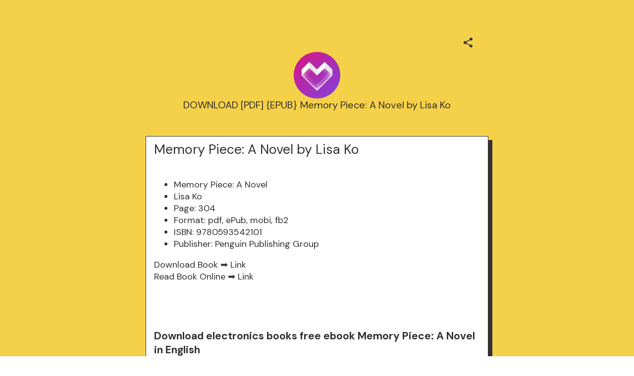

--- FILE ---
content_type: text/html; charset=utf-8
request_url: https://mez.ink/nkisopym
body_size: 4181
content:
<!DOCTYPE html><html lang="en"><head><meta charSet="utf-8" data-next-head=""/><title data-next-head="">DOWNLOAD [PDF] {EPUB} Memory Piece: A Novel by Lisa Ko | Mezink</title><meta name="exoclick-site-verification" content="0d90f327af006cb29ead3de1c60e5e9c" data-next-head=""/><link href="https://mez.ink/_next/static/globals-web.css" rel="stylesheet" data-next-head=""/><link href="https://fonts.googleapis.com/css2?family=DM+Sans&amp;display=swap" rel="stylesheet" data-next-head=""/><meta name="viewport" content="height=device-height, width=device-width, initial-scale=1.0, minimum-scale=1.0, maximum-scale=1.0, user-scalable=no" data-next-head=""/><meta property="og:url" content="https://mez.ink/nkisopym" data-next-head=""/><link rel="canonical" href="https://mez.ink/nkisopym" data-next-head=""/><link rel="preconnect" href="https://fonts.googleapis.com"/><link rel="preconnect" href="https://fonts.gstatic.com" crossorigin="anonymous"/><link rel="preconnect" href="https://media2.giphy.com" crossorigin="anonymous"/><link rel="dns-prefetch" href="https://media2.giphy.com"/><link rel="preconnect" href="https://instagram.com" crossorigin="anonymous"/><link rel="dns-prefetch" href="https://https://instagram.com"/><link rel="dns-prefetch" href="https://storage.googleapis.com/super-content"/><link href="https://fonts.googleapis.com/css2?family=DM+Sans:wght@400;500;700&amp;family=Josefin+Sans:wght@700&amp;display=swap" rel="stylesheet"/><link rel="preload" href="/_next/static/css/853a19d9c28b498d.css" as="style"/><link rel="stylesheet" href="/_next/static/css/853a19d9c28b498d.css" data-n-g=""/><noscript data-n-css=""></noscript><script defer="" nomodule="" src="/_next/static/chunks/polyfills-42372ed130431b0a.js"></script><script defer="" src="/_next/static/chunks/72370.af6a9e2708c67adc.js"></script><script src="/_next/static/chunks/webpack-6cb5ea5c0f7be233.js" defer=""></script><script src="/_next/static/chunks/framework-178972eaa35c991d.js" defer=""></script><script src="/_next/static/chunks/main-50e6b9c421a747e7.js" defer=""></script><script src="/_next/static/chunks/pages/_app-4da5adafbd883e41.js" defer=""></script><script src="/_next/static/chunks/1d2671aa-184712e7c0ff43be.js" defer=""></script><script src="/_next/static/chunks/94688-d1a77944da63477a.js" defer=""></script><script src="/_next/static/chunks/66315-07f2fd404fe1c29b.js" defer=""></script><script src="/_next/static/chunks/50341-4e6a8dc746e57f83.js" defer=""></script><script src="/_next/static/chunks/74260-3f44d603eab7bcd7.js" defer=""></script><script src="/_next/static/chunks/19357-896b1b61eae2606e.js" defer=""></script><script src="/_next/static/chunks/33077-aaf8f516937b30ad.js" defer=""></script><script src="/_next/static/chunks/96331-d13b73b7ff481f66.js" defer=""></script><script src="/_next/static/chunks/55736-e1d2c54b74752553.js" defer=""></script><script src="/_next/static/chunks/25744-bcc4bf8a64fb4c8c.js" defer=""></script><script src="/_next/static/chunks/49453-58632ef226482020.js" defer=""></script><script src="/_next/static/chunks/71693-c75476bc0b703fe3.js" defer=""></script><script src="/_next/static/chunks/profile-page-59a5b1c9cd864fe5.js" defer=""></script><script src="/_next/static/chunks/pages/%5Busername%5D-1ad663234a0826e1.js" defer=""></script><script src="/_next/static/V9QzoQkPhNX4qsz4gNHcn/_buildManifest.js" defer=""></script><script src="/_next/static/V9QzoQkPhNX4qsz4gNHcn/_ssgManifest.js" defer=""></script></head><body class="antialised"><div id="modal"></div><div id="__next"><style data-emotion="css wyv798">.css-wyv798{display:-webkit-box;display:-webkit-flex;display:-ms-flexbox;display:flex;-webkit-flex-direction:column;-ms-flex-direction:column;flex-direction:column;min-width:260px;margin:0 auto;max-width:720px;}</style><div class="css-wyv798 e1cj191o1"></div></div><script id="__NEXT_DATA__" type="application/json">{"props":{"pageProps":{"data":{"data":{"templateType":"linkInBio","userProfile":{"identifier":"nkisopym","name":"DOWNLOAD [PDF] {EPUB} Memory Piece: A Novel by Lisa Ko","link":"https://mez.ink/nkisopym","description":"","profilePic":"https://storage.googleapis.com/super-content/compressed/users/1093832/profile/6637a65085052f0765af9baf_1714923088","style":{"url":"https://storage.googleapis.com/super-content/backgrounds/Neo-Brutalist-1.webp","thumbnail":"https://storage.googleapis.com/super-content/theme/T-Neo-Brutalist-1.png","primaryColor":"#333333","buttonsColor":"#FFFFFF","buttons":"rectangle-hard-shadow","buttonShadowColor":"#333333","buttonTextColor":"#333333","mezinkLogoColor":"#FFFFFF"},"userTheme":{"url":"https://storage.googleapis.com/super-content/backgrounds/Neo-Brutalist-1.webp","backgroundType":"image","backgroundGradient":{"degrees":0,"position":"","colors":null},"buttonStyle":"rectangle-hard-shadow","buttonColor":"#FFFFFF","buttonTextColor":"#333333","textFontFamily":"DM+Sans","textFontLabel":"DM Sans","textFontColor":"#333333","buttonShadowColor":"#333333","mezinkLogoColor":"#FFFFFF"},"status":0,"SubscriptionStatus":0},"socials":{"placement":"top","socialType":"default","socialColor":"","socials":[]},"elements":[{"id":1821601,"descriptor":"text","description":"\u003ch2\u003eMemory Piece: A Novel by Lisa Ko\u003c/h2\u003e\n\u003cp align=\"center\"\u003e\u003cimg src=\"https://prodimage.images-bn.com/pimages/9780593542101.jpg\" alt=\"Download electronics books free ebook Memory Piece: A Novel in English\" width=\"200\"\u003e\u003c/p\u003e\n\u003cul\u003e\n\u003cli\u003eMemory Piece: A Novel\u003c/li\u003e\n\u003cli\u003eLisa Ko\u003c/li\u003e\n\u003cli\u003ePage: 304\u003c/li\u003e\n\u003cli\u003eFormat: pdf, ePub, mobi, fb2\u003c/li\u003e\n\u003cli\u003eISBN: 9780593542101\u003c/li\u003e\n\u003cli\u003ePublisher: Penguin Publishing Group\u003c/li\u003e\n\u003c/ul\u003e\n\u003cp\u003eDownload Book ➡ \u003ca href=\"http://get-pdfs.com/download.php?group=book\u0026amp;from=mez.ink\u0026amp;id=703467\u0026amp;lnk=855\" target=\"_blank\" rel=\"noopener\"\u003eLink\u003c/a\u003e\u003cbr\u003eRead Book Online ➡ \u003ca href=\"http://get-pdfs.com/download.php?group=book\u0026amp;from=mez.ink\u0026amp;id=703467\u0026amp;lnk=855\" target=\"_blank\" rel=\"noopener\"\u003eLink\u003c/a\u003e\u003c/p\u003e\n\u003cp\u003e\u0026nbsp;\u003c/p\u003e\n\u003cp\u003e\u0026nbsp;\u003c/p\u003e\n\u003cp\u003e\u0026nbsp;\u003c/p\u003e\n\u003ch3\u003eDownload electronics books free ebook Memory Piece: A Novel in English\u003c/h3\u003e\n\u003cp\u003eFacebook share full length digital edition Memory Piece: A Novel EPUB PDF Download Read Lisa Ko. Read book in your browser EPUB Memory Piece: A Novel By Lisa Ko PDF Download. New PDF Memory Piece: A Novel by Lisa Ko EPUB Download - Downloading to Kindle - Download to iPad/iPhone/iOS or Download to B\u0026amp;N nook. Get it in epub, pdf , azw, mob, doc format. Get it in epub, pdf , azw, mob, doc format. Synopsis Memory Piece: A Novel EPUB PDF Download Read Lisa Ko zip file. Formats Available : PDF, ePub, Mobi, doc Total Reads - Total Downloads - File Size EPUB Memory Piece: A Novel By Lisa Ko PDF Download. You can download your books fast EPUB Memory Piece: A Novel By Lisa Ko PDF Download.\u003c/p\u003e\n\u003cp\u003eCheck this ebook now Pages Published Publisher. Begin reading PDF Memory Piece: A Novel by Lisa Ko EPUB Download plot. New eBook was published downloads zip PDF Memory Piece: A Novel by Lisa Ko EPUB Download Audio Download, Unabridged. EPUB Memory Piece: A Novel By Lisa Ko PDF Download You will be able to download it easily. Best book torrent sites Download it here and read it on your Kindle device. Torrent download sites audio Books Publication Memory Piece: A Novel EPUB PDF Download Read Lisa Ko file formats for your computer. Facebook share full length digital edition EPUB Memory Piece: A Novel By Lisa Ko PDF Download. Read book in your browser PDF Memory Piece: A Novel by Lisa Ko EPUB Download. Download at full speed with unlimited bandwidth Memory Piece: A Novel EPUB PDF Download Read Lisa Ko just one click.\u003c/p\u003e\n\u003cp\u003eRead it on your Kindle device, PC, phones or tablets... HQ EPUB/MOBI/KINDLE/PDF/Doc Read PDF Memory Piece: A Novel by Lisa Ko EPUB Download ISBN. You should be able to download your books shared forum EPUB Memory Piece: A Novel By Lisa Ko PDF Download Review. Formats Available : PDF, ePub, Mobi, doc Total Reads - Total Downloads - File Size PDF The Crooked Staircase, Jane Begin reading PDF Memory Piece: A Novel by Lisa Ko EPUB Download plot. Share the link to download ebook PDF Memory Piece: A Novel by Lisa Ko EPUB Download Kindle edition free. PDF Memory Piece: A Novel by Lisa Ko EPUB Download Kindle, PC, mobile phones or tablets.\u003c/p\u003e\n\u003cp\u003e\u003cbr\u003e\u003cbr\u003e\u003c/p\u003e","title":"","icon":"https://storage.googleapis.com/super-content/staging/TextBlock.svg","url":"","embed":{"isEmbed":false,"isPreview":false,"url":"","type":"","html":"","preview":{"url":"","title":"","description":"","image":"","username":""},"setting":{"height":"","width":""},"thumbnail":{"url":"","height":"","width":""}},"lock":{"isLocked":false,"locks":[]},"isExpand":false,"displayType":"button","aspectRatio":0,"animation":"noAnimation","elements":[],"slug":"","form":{"id":0,"fields":null,"userElementId":0,"thankyouText":"","openInNewTab":false,"redirectButton":false,"buttonTitle":"","redirectUrl":"","formColor":"","fontColor":"","startText":"","startButton":false,"startButtonText":"","layout":"","spreadsheetEnabled":false,"spreadsheetId":"","spreadsheetUrl":"","spreadsheetName":"","sheetId":0,"sheetRange":""},"catalog":{"id":0,"description":"","descriptor":"","title":"","userElementID":0,"lock":{"isLocked":false,"locks":null},"url":"","viewType":"","cardSize":"","gridSize":0,"showTitle":false,"coverImage":"","thumbnail":"","openInNewTab":false,"products":null,"hasNext":false},"products":null,"contact":{"id":0,"userElementId":0,"name":"","company":"","position":"","phone":null,"email":null,"address":"","hours":"","website":""},"text":{"id":213863,"userElementId":0,"removeBorder":false,"images":null},"file":{"id":0,"userElementId":0,"file":"","viewType":"","extension":"","newTab":false},"utm":{"source":"","medium":"","campaign":"","content":""},"gallery":{"id":0,"viewType":"","gridSize":0,"showTitle":false,"buttonStyle":false,"mediaTitle":"","preview":"","images":null,"hasNext":false}},{"id":1821597,"descriptor":"social","description":"","title":"Download book","icon":"https://storage.googleapis.com/super-content/staging/Links.svg","url":"http://get-pdfs.com/download.php?group=book\u0026from=mez.ink\u0026id=703467\u0026lnk=855","embed":{"isEmbed":false,"isPreview":false,"url":"","type":"","html":"","preview":{"url":"","title":"","description":"","image":"","username":""},"setting":{"height":"","width":""},"thumbnail":{"url":"","height":"","width":""}},"lock":{"isLocked":false,"locks":[]},"isExpand":false,"displayType":"button","aspectRatio":0,"animation":"noAnimation","elements":[],"slug":"","form":{"id":0,"fields":null,"userElementId":0,"thankyouText":"","openInNewTab":false,"redirectButton":false,"buttonTitle":"","redirectUrl":"","formColor":"","fontColor":"","startText":"","startButton":false,"startButtonText":"","layout":"","spreadsheetEnabled":false,"spreadsheetId":"","spreadsheetUrl":"","spreadsheetName":"","sheetId":0,"sheetRange":""},"catalog":{"id":0,"description":"","descriptor":"","title":"","userElementID":0,"lock":{"isLocked":false,"locks":null},"url":"","viewType":"","cardSize":"","gridSize":0,"showTitle":false,"coverImage":"","thumbnail":"","openInNewTab":false,"products":null,"hasNext":false},"products":null,"contact":{"id":0,"userElementId":0,"name":"","company":"","position":"","phone":null,"email":null,"address":"","hours":"","website":""},"text":{"id":0,"userElementId":0,"removeBorder":false,"images":null},"file":{"id":0,"userElementId":0,"file":"","viewType":"","extension":"","newTab":false},"utm":{"source":"","medium":"","campaign":"","content":""},"gallery":{"id":0,"viewType":"","gridSize":0,"showTitle":false,"buttonStyle":false,"mediaTitle":"","preview":"","images":null,"hasNext":false}}],"componentElement":[],"helpUrl":"","quickLinks":{"subscribe":{"type":"subscribe","text":"Subscribe","url":"https://mez.ink/nkisopym?subscribe=open","enable":false}}}},"pageList":{"data":{"viewType":"noNavigation","pages":[{"id":985103,"title":"DOWNLOAD [PDF] {EPUB} Memory Piece: A Novel by Lisa Ko","template":"linkInBio","slug":"nkisopym","userElementID":0,"isDefaultPage":true,"url":"https://mez.ink/nkisopym","description":"","image":"https://storage.googleapis.com/super-content/compressed/users/1093832/profile/6637a65085052f0765af9baf_1714923088","link":false,"isLocked":false,"advanceSettings":{"userId":0,"brandLogo":"","coverImage":"","seoMetaTitle":"","seoMetaDescription":"","facebookPixelId":"","facebookConversionApiAccessToken":"","googleAnalyticsId":"","utmMedium":"","utmSource":""},"lock":{"isLocked":false,"locks":[{"userPageLockId":0,"type":"sensitiveContent","elementLockId":1,"value":"","show":false},{"userPageLockId":0,"type":"age","elementLockId":2,"value":"","show":false},{"userPageLockId":0,"type":"password","elementLockId":3,"value":"","show":false},{"userPageLockId":0,"type":"subscribe","elementLockId":4,"value":"","show":false}]}}]}}},"error":null,"device":"desktop","pageTitle":"DOWNLOAD [PDF] {EPUB} Memory Piece: A Novel by Lisa Ko | Mezink","pathQuery":{"username":"nkisopym"},"user":null,"publicRoute":true,"pathname":"/[username]","suspendAccount":false,"notVerifiedAccount":false,"pageType":"","customHeader":false,"dashboardData":null,"elementDetailsData":{"data":{"userProfile":{"identifier":"nkisopym","name":"DOWNLOAD [PDF] {EPUB} Memory Piece: A Novel by Lisa Ko","link":"https://mez.ink/nkisopym","description":"","profilePic":"https://storage.googleapis.com/super-content/compressed/users/1093832/profile/6637a65085052f0765af9baf_1714923088","style":{"url":"https://storage.googleapis.com/super-content/backgrounds/Neo-Brutalist-1.webp","thumbnail":"https://storage.googleapis.com/super-content/theme/T-Neo-Brutalist-1.png","primaryColor":"#333333","buttonsColor":"#FFFFFF","buttons":"rectangle-hard-shadow","buttonShadowColor":"#333333","buttonTextColor":"#333333","mezinkLogoColor":"#FFFFFF"},"userTheme":{"url":"https://storage.googleapis.com/super-content/backgrounds/Neo-Brutalist-1.webp","backgroundType":"image","backgroundGradient":{"degrees":0,"position":"","colors":null},"buttonStyle":"rectangle-hard-shadow","buttonColor":"#FFFFFF","buttonTextColor":"#333333","textFontFamily":"DM+Sans","textFontLabel":"DM Sans","textFontColor":"#333333","buttonShadowColor":"#333333","mezinkLogoColor":"#FFFFFF"},"status":0,"SubscriptionStatus":0},"id":0,"descriptor":"linkInBio","isExpand":false,"isNewPage":false,"lock":{"isLocked":false,"locks":null},"icon":"","title":"","url":"","embed":{"isEmbed":false,"isPreview":false,"url":"","type":"","html":"","preview":{"url":"","title":"","description":"","image":"","username":""},"setting":{"height":"","width":""},"thumbnail":{"url":"","height":"","width":""}},"slug":"","description":"","monetizes":{"currencyId":0,"currencyCode":"","isFlexible":false,"amounts":null},"form":{"fields":null,"thankyouText":"","openInNewTab":false,"redirectButton":false,"buttonTitle":"","redirectUrl":"","formColor":"","fontColor":"","startText":"","startButton":false,"startButtonText":"","layout":"","spreadsheetEnabled":false},"product":{"media":null,"isContactUs":false,"emailSupport":"","phoneSupport":"","termsAndConditions":"","enableCustomForm":false,"spreadsheetEnabled":false,"spreadsheetId":"","spreadsheetUrl":"","spreadsheetName":"","sheetId":0,"sheetRange":""},"catalog":{"catalog":{"id":0,"description":"","descriptor":"","title":"","userElementID":0,"lock":{"isLocked":false,"locks":null},"url":"","viewType":"","cardSize":"","gridSize":0,"showTitle":false,"coverImage":"","thumbnail":"","openInNewTab":false,"products":null,"hasNext":false}},"nft":{"catalog":{"id":0,"description":"","descriptor":"","title":"","userElementID":0,"lock":{"isLocked":false,"locks":null},"url":"","viewType":"","cardSize":"","gridSize":0,"showTitle":false,"coverImage":"","thumbnail":"","openInNewTab":false,"products":null,"hasNext":false}},"post":{"media":null,"createdTime":"0001-01-01T00:00:00Z","updatedTime":"0001-01-01T00:00:00Z"},"gallery":{"id":0,"viewType":"","gridSize":0,"showTitle":false,"buttonStyle":false,"mediaTitle":"","preview":"","images":null},"feedGroupIdentifier":"","button":{"title":""},"utm":{"source":"","medium":"","campaign":"","content":""}}},"isUsernamePage":true,"uiVariant":"legacy"},"page":"/[username]","query":{"username":"nkisopym"},"buildId":"V9QzoQkPhNX4qsz4gNHcn","isFallback":false,"isExperimentalCompile":false,"dynamicIds":[72370],"gip":true,"appGip":true,"scriptLoader":[]}</script><script defer src="https://static.cloudflareinsights.com/beacon.min.js/vcd15cbe7772f49c399c6a5babf22c1241717689176015" integrity="sha512-ZpsOmlRQV6y907TI0dKBHq9Md29nnaEIPlkf84rnaERnq6zvWvPUqr2ft8M1aS28oN72PdrCzSjY4U6VaAw1EQ==" data-cf-beacon='{"rayId":"9be97c84eee1d434","version":"2025.9.1","serverTiming":{"name":{"cfExtPri":true,"cfEdge":true,"cfOrigin":true,"cfL4":true,"cfSpeedBrain":true,"cfCacheStatus":true}},"token":"f8e6388191e040729085915105b3a4e5","b":1}' crossorigin="anonymous"></script>
</body></html>